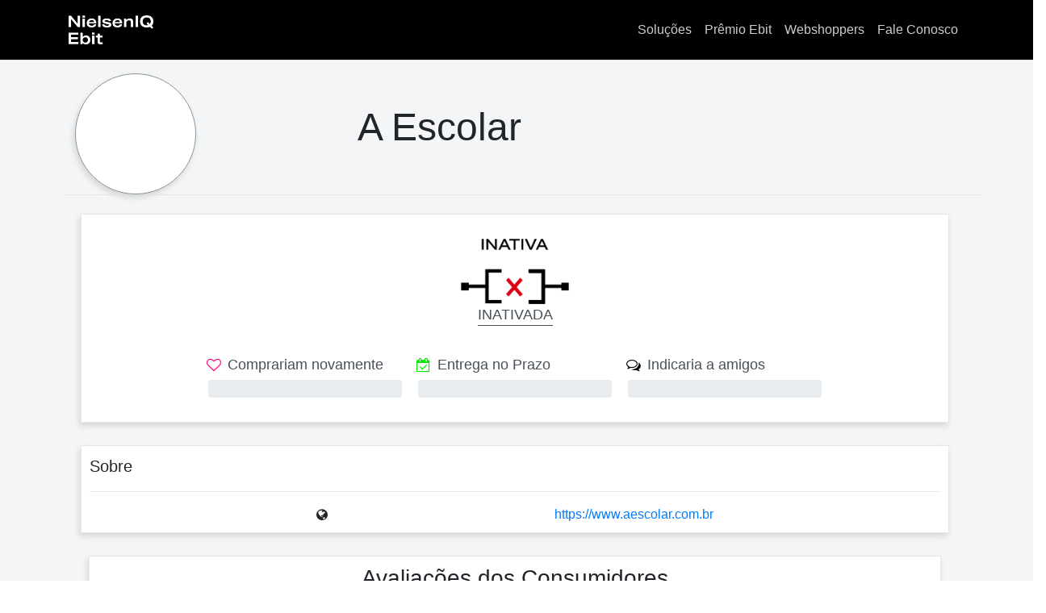

--- FILE ---
content_type: text/css
request_url: https://www.ebit.com.br/static/css/main.94e0c07f.css
body_size: 8609
content:
*{box-sizing:border-box;margin:0;padding:0}.menu-nielsen{background:#fff0!important;border-bottom:.5px solid #e5e5e5;color:#e5e5e5!important;height:75px;z-index:11}.menu-nielsen a{color:#cecccc!important}.menu-nielsen a :hover{color:#fff!important}.menu-nielsen .logo-ebit>img{margin-right:30px;width:105px}.menu-nielsen__list{display:flex;list-style:none;margin:0;padding:0}.menu-nielsen__list__item{margin-left:30px}.banner-home-NIQ{align-items:center;background:url(/static/media/BannerRegulamentoPremio.d88684bc46be5669e1c0.png);background-position:50%;background-repeat:no-repeat;background-size:cover;display:flex;height:430px;margin-top:-75px;object-fit:cover}.banner-home-NIQ div{color:#fff;display:flex;flex-direction:column}.banner-home-NIQ div h2{font-size:40px;margin-top:70px}.banner-home-NIQ div h2,.banner-home-NIQ div h3{font-family:Montserrat!important;font-weight:700}.banner-home-NIQ div h3{font-size:30px}.div-sub-color{background-color:#0000009c;height:550px;margin-bottom:55px;margin-top:-550px}.personas{align-items:center;display:flex;flex-wrap:wrap;justify-content:space-between;margin-bottom:40px;margin-top:20px}.personas a{text-decoration:none;transition:.3s}.personas a:hover .btn_seta img{background-color:#00f000!important;border-color:#00f000}.personas__div-link-personas>div{border:1px solid #b3b3b3;color:#000;font-family:Montserrat;margin:15px 15px 35px 0;max-height:230px;max-width:300px;min-height:230px;min-width:300px;padding:25px 15px 15px;text-decoration:none;transition:all .35s;transition:all .32s}.personas__div-link-personas__card{display:flex;flex-direction:column;justify-content:space-around;transition:all .32s}.personas__div-link-personas__card h4{font-size:20px;font-weight:800;margin-top:0;text-align:start}.personas__div-link-personas__card h4:hover{text-decoration:underline}.personas__div-link-personas__card__title-home{font-size:20px;font-weight:800}.personas__div-link-personas__card p{color:#667;font-size:14.2px;line-height:1.3rem!important;text-align:start}.personas__div-link-personas__card div img{width:80px}.personas__div-link-personas__card .btn_seta{text-align:end;transition:all .32s}.personas__div-link-personas__card .btn_seta img{border:1px solid;padding:6px;text-align:end;transition:all .32s;width:36px}.personas__div-link-personas__card__sub-title{color:#000;font-size:18px;margin-bottom:15px}.img-carousel{background-color:#000;height:350px;object-fit:cover;width:100%}.img-award2021{align-items:center;display:flex;justify-content:center}.img-award2021 img{width:220px}@media(max-width:1056px){.img-award2021 img{width:180px}}@media(max-width:704px){.img-award2021 img{width:130px}}.text-banner-h2{font-family:Montserrat;font-size:18px;line-height:1.6}@media(max-width:370px){.text-banner-h2{font-size:15px}}.text-banner-h2 a{background-color:#dc0015;border:1px solid red;color:#fff;font-family:Montserrat;font-size:20px;font-weight:500;padding:10px 20px;text-decoration:none;transition:all .25s;white-space:nowrap}.text-banner-h2 a:hover{background-color:#fff;color:red}.text-banner-1{font-family:Montserrat;font-size:50px}@media(max-width:1056px){.text-banner-1{font-size:40px}}@media(max-width:704px){.text-banner-1{font-size:35px}}@media(max-width:400px){.text-banner-1{font-size:20px}}.text-banner-1 a{color:#fff;text-decoration:none}.text-banner-2{font-size:30px}@media(max-width:700px){.text-banner-2{font-size:20px}}.text-banner-2 a{color:#fff;text-decoration:none}.banner-ws-43{align-items:center;display:flex;flex-direction:column;justify-content:flex-end}.banner-ws-43 .img-vs-ws43{display:flex;transition:all .32s}.banner-ws-43 .img-vs-ws43 a{margin:0 25px 5px;max-width:300px;overflow:hidden;padding:10px;text-decoration:none;transition:all .32s}.banner-ws-43 .img-vs-ws43 a img{width:290px}@media(max-width:1200px){.banner-ws-43 .img-vs-ws43 a img{width:240px}}@media(max-width:1125px){.banner-ws-43 .img-vs-ws43 a img{display:none}}.banner-ws-43 .desc-ws-43{align-items:flex-end;display:flex;justify-content:space-around;width:100%}@media(max-width:1125px){.banner-ws-43 .desc-ws-43{flex-direction:column}}@media(max-width:862px){.banner-ws-43 .desc-ws-43{align-items:center}}.banner-ws-43 .desc-ws-43 a{color:#fff;text-decoration:none}.banner-ws-43 .desc-ws-43 h4{font-family:Montserrat;font-size:56px}@media(max-width:504px){.banner-ws-43 .desc-ws-43 h4{font-size:40px}}@media(max-width:369px){.banner-ws-43 .desc-ws-43 h4{font-size:30px}}.banner-ws-43 .desc-ws-43 img{margin-bottom:-20px;width:180px}.footer-eb-mx{background:#000;color:#fff;column-gap:30px;display:flex;flex-direction:column;font-family:Montserrat;justify-content:center;min-height:240px}.footer-eb-mx .div-ft-links{align-items:center;display:flex;flex-wrap:wrap;justify-content:space-between;margin-bottom:45px;margin-top:20px}@media(max-width:991px){.footer-eb-mx .div-ft-links{align-items:flex-start;flex-direction:column}}.footer-eb-mx .div-ft-links__imgLogo img{width:130px}.footer-eb-mx .div-ft-links__contacts{display:flex}@media(max-width:991px){.footer-eb-mx .div-ft-links__contacts{flex-direction:column;margin-bottom:-20px;margin-top:20px}}.footer-eb-mx .div-ft-links__contacts .div-contactUs{margin-right:30px}.footer-eb-mx .div-ft-links__contacts .div-contactUs a{border-right:.5px solid #ffffff73;color:#fff;font-size:18px;margin-left:30px;padding-right:30px;text-decoration:none}@media(max-width:991px){.footer-eb-mx .div-ft-links__contacts .div-contactUs .cont-us-a1{font-size:15px;margin-left:0;padding-right:18px}.footer-eb-mx .div-ft-links__contacts .div-contactUs .cont-us-a2{border-right:none;font-size:15px;margin-left:18px}}.footer-eb-mx .div-ft-links__contacts .social-media{align-items:center;display:flex;gap:30px;justify-content:flex-end;max-width:214px}@media(max-width:991px){.footer-eb-mx .div-ft-links__contacts .social-media{margin-top:20px}}.footer-eb-mx .div-ft-links__contacts .social-media a{border-bottom:2px solid #0000;color:#fff;cursor:pointer;font-size:20px;padding-bottom:2px;text-decoration:none;transition:all .22s}.footer-eb-mx .div-ft-links__contacts .social-media a:hover{border-bottom:2px solid #00f000}.footer-eb-mx .div-ft-terms{align-items:center;display:flex;flex-wrap:wrap;justify-content:space-between}@media(max-width:991px){.footer-eb-mx .div-ft-terms .div-polcy-terms{display:flex;margin-bottom:15px}}.footer-eb-mx .div-ft-terms .div-polcy-terms a{border-right:.5px solid #ffffff73;color:#fff;font-size:15px;padding-right:30px;position:relative;text-decoration:none;transition:all .4s}.footer-eb-mx .div-ft-terms .div-polcy-terms a:after{border-bottom:2px solid #00f000;bottom:0;content:"";display:none;left:0;position:absolute;transition:all .4s;width:90%}@media(max-width:991px){.footer-eb-mx .div-ft-terms .div-polcy-terms a{font-size:12px;padding-right:18px}}.footer-eb-mx .div-ft-terms .div-polcy-terms a:hover:after{display:inline-block}@media(max-width:991px){.footer-eb-mx .div-ft-terms .div-polcy-terms .rights-reserved small{font-size:8px}}.pag-aboutUs{background-color:#e9ecef87;padding-bottom:100px}.stepSurvey{margin:0 auto;padding:50px}.aboutUs{display:flex;flex-direction:column}.aboutUs>h3{color:#dd0014;font-family:Poppins;font-size:40px;font-weight:500;margin-bottom:30px;margin-top:50px;text-align:left;text-transform:uppercase}.aboutUs>p{font-size:21px;font-weight:100;line-height:2.1rem;margin-bottom:50px}.items-stepSurvey{flex-wrap:wrap}.items-stepSurvey,.items-stepSurvey__box-stepSurvey{align-items:center;display:flex;justify-content:center}.items-stepSurvey__box-stepSurvey{background-color:#fff;border:2px solid #e4e8eb;border-radius:.4rem;box-shadow:-2px 4px 7px 0 #d6d6d6;flex-direction:column;margin:15px;max-height:370px;max-width:246px;min-height:370px;padding:10px 15px;text-align:center}.items-stepSurvey__box-stepSurvey:hover{border-color:#6bd6f7}.items-stepSurvey__box-stepSurvey .img-stepSurvey{margin:27px 0;max-width:120px}.items-stepSurvey__box-stepSurvey .img-stepSurvey.img-stepSurvey01{margin-top:-26px}.items-stepSurvey__box-stepSurvey .img-stepSurvey.img-stepSurvey02{margin-top:0}.items-stepSurvey__box-stepSurvey .img-stepSurvey.img-stepSurvey03{margin-top:33px}.items-stepSurvey__box-stepSurvey .img-stepSurvey.img-stepSurvey04{margin-top:10px}.items-stepSurvey__box-stepSurvey .img-stepSurvey>img{width:100%}.items-stepSurvey__box-stepSurvey>p{color:#8b959b;text-align:left}.aboutUs-medal>h3{color:#dd0014;font-family:Poppins;font-size:40px;font-weight:500;margin-bottom:30px;padding-top:50px;text-align:left;text-transform:uppercase}.aboutUs-medal__newMedals{align-items:center;display:flex;flex-wrap:wrap;justify-content:center;margin-bottom:100px}.aboutUs-medal__newMedals>div{border:1px solid #f8f9fa;border-radius:.3rem;box-shadow:-2px 4px 7px 0 #d6d6d6;margin:30px 20px;min-width:110px;padding:10px;transition:all .1s;width:110px}.aboutUs-medal__newMedals>div img{border-radius:.3rem;width:100%}.aboutUs-medal__button-newMedals{align-items:center;display:flex;justify-content:center;margin:-50px auto 50px}.aboutUs-medal__button-newMedals>a{background-image:linear-gradient(90deg,#1fa2ff 0,#12d8fa 51%,#1fa2ff);background-size:200% auto;border:1px solid #f8f9fa;border-radius:2.5rem!important;border-radius:10px;box-shadow:-2px 4px 7px 0 #d6d6d6;box-shadow:0 0 20px #eee;color:#8b959b;color:#fff;display:block;margin:10px;padding:10px 25px!important;padding:15px 45px;text-align:center;text-decoration:none;text-transform:uppercase;transition:all .2s;transition:.5s}.aboutUs-medal__button-newMedals>a:hover{background-position:100%;color:#fff;text-decoration:none}.aboutUs-medal__button-newMedals>a span{font-weight:700;text-decoration:underline}@media(max-width:600px){.about-ebit-text h2{font-size:30px}}.about-ebit-text div{margin:20px 20px 20px -95px}@media(max-width:1199px){.about-ebit-text div .img-responsive{display:none}}.ebit-numeros{background-color:#000;color:#fff;min-height:500px;text-align:center}.title-ebit-numeros>p{color:#dd0014;font-size:40px;padding-top:15px;text-align:left;text-transform:uppercase}@media(max-width:600px){.title-ebit-numeros>p{font-size:30px}}.info-ebit-numeros{text-align:left}.display-ebit-numeros{align-items:center;display:flex;flex-wrap:wrap;justify-content:center}.display-ebit-numeros__items-ebit-numero{align-items:center;border:1px;border-color:#00aeef;border-radius:.5rem;border-style:dashed;display:flex;flex-direction:column;height:320px;margin:5px 5px 30px;padding:10px;width:240px}.display-ebit-numeros__items-ebit-numero img{width:85px}.numero-ebit{font-size:40px;font-weight:700}.info-numeros-ebit{font-size:20px;font-weight:100}.time-line-ebit{background-color:#000;min-height:500px}.time-line-ebit div h2{color:#fff;font-family:Poppins;font-size:40px;margin-bottom:50px;padding-top:50px;text-align:left;text-transform:uppercase}@media(max-width:600px){.time-line-ebit div h2{font-size:30px;text-align:center}}.time-line-ebit div .lt-responsive img{width:100%}@media(max-width:890px){.time-line-ebit div .lt-responsive img{display:none}}.time-line-ebit div .lt-responsive01{align-items:center;display:flex;justify-content:center}.time-line-ebit div .lt-responsive01 img{width:100%}@media(min-width:890px){.time-line-ebit div .lt-responsive01 img{display:none}}@media(max-width:889px){.time-line-ebit div .lt-responsive01 img{display:block}}@media(max-width:600px){.business-contact h2,.score>h2,.special-study h2,.webshoppers h2{font-size:30px}}.shopper{display:flex;flex-direction:column;font-size:18px;justify-content:center}.shopper__improve-medal{margin:10px;padding:10px}.shopper__improve-medal h3{color:#dd0014;text-transform:uppercase}@media(max-width:600px){.shopper__improve-medal h3{font-size:30px}}.shopper__improve-medal h5{color:#000;text-transform:uppercase}.shopper__improve-medal ul{margin-left:35px}.shopper__improve-medal a{text-decoration:none}.shopper__reputation-stores{margin:10px}.shopper__reputation-stores h3{color:#dd0014;text-transform:uppercase}@media(max-width:600px){.shopper__reputation-stores h3{font-size:30px}}.shopper__reputation-stores img{height:300px;object-fit:cover;width:100%}@media(max-width:430px){.shopper__reputation-stores img{width:100%}}.portal-access{font-size:18px;margin-top:50px}.portal-access>h2{color:#dd0014;margin-bottom:30px;text-transform:uppercase}@media(max-width:600px){.portal-access>h2{font-size:30px}}.portal-access__style{align-items:center;background-color:#000;border-radius:.3rem;display:flex;flex-wrap:wrap;justify-content:center;margin-bottom:50px;margin-top:30px;min-height:300px;padding:10px;text-align:center}.portal-access__style__step-access{align-items:center;display:flex;flex-direction:column;height:250px;justify-content:flex-start;margin-top:50px;padding:12px;width:250px}.portal-access__style__step-access__imgs-portal{border-bottom:6px solid;border-color:#fff;height:115px;margin-bottom:15px;width:170px}.portal-access__style__step-access__imgs-portal>div{background-color:#8b959b;border:6px solid #fff;height:100px;margin-bottom:10px;width:170px}.portal-access__style__step-access__imgs-portal>div img{height:98%;max-width:90%}.portal-access__style__step-access p{color:#fff}.portal-access__infos ul{margin-left:35px}.content-portal{font-size:18px;margin-bottom:100px;margin-top:100px}.content-portal>h2{color:#dd0014;margin-bottom:30px;text-transform:uppercase}@media(max-width:600px){.content-portal>h2{font-size:30px}}.content-portal__new-Shopper01{align-items:center;display:flex;flex-wrap:wrap;justify-content:center;margin-bottom:80px}.content-portal__new-Shopper01 .cards-new-shopper{border-bottom:1px solid #e4e8eb;border-left-color:#e4e8eb;border-radius:1.3rem 0 .8rem 0;border-right:1px solid #e4e8eb;border-top-color:#e4e8eb;box-shadow:0 10px 7px 0 #d6d6d6;display:flex;flex-direction:column;height:455px;justify-content:flex-start;margin:15px;padding:16px;width:300px}.content-portal__new-Shopper01 .cards-new-shopper img{border-radius:.8rem 0 .8rem 0;height:90px;margin-bottom:10px;object-fit:cover;width:auto}.content-portal__style{align-items:center;display:flex;flex-wrap:wrap}.content-portal__style__bg-img{width:350px}.content-portal__style__bg-img>img{height:357px;object-fit:cover;width:100%}.content-portal__style__infos{align-items:center;display:flex;flex-direction:column;margin:40px auto;width:690px}.content-portal__style__infos .text-infos{padding:0 10px}.content-portal__style__infos .points-infos{align-items:flex-end;display:flex;flex-wrap:wrap;justify-content:center}.content-portal__style__infos .points-infos__div-main{margin-right:40px;width:190px}.content-portal__style__infos .points-infos__div-main img{width:100%}.content-portal__release-steps{align-items:center;display:flex;flex-wrap:wrap;justify-content:center}.content-portal__release-steps .style1{display:flex;flex-wrap:wrap;margin:30px auto;width:400px}.content-portal__release-steps .style1>img{margin-right:15px;width:200px}.content-portal__release-steps .style1 div{width:380px}@media(max-width:380px){.content-portal__release-steps .style1 div{width:280px}}.content-portal__release-steps .style1 div p strong{color:#dd0014}.content-portal__table-params{font-size:medium;margin:30px auto}@media(max-width:460px){.content-portal__table-params{display:none}}.content-portal__table-params table tr{height:10px}.content-portal__table-params table tr th{font-size:15px}.content-portal__table-params table tr .td1{font-style:italic;text-align:end;text-transform:uppercase}.content-portal__table-params table tr .td2{font-style:normal!important;text-align:center}.content-portal__table-params table tr .name-color{background-color:#8b959b;color:#fff!important;text-align:center}.new-Shopper02{align-items:center;border:1px solid #e4e8eb;border-radius:2rem;box-shadow:0 10px 7px 0 #d6d6d6;display:flex;flex-wrap:wrap;justify-content:center;margin-bottom:80px;padding:10px}.new-Shopper02 .cards-new-shopper02{align-items:center;display:flex;flex-direction:column;height:380px;justify-content:flex-start;margin:2px;padding:20px 10px;width:250px}.new-Shopper02 .cards-new-shopper02 img{margin-bottom:30px;object-fit:cover;width:204px}.new-Shopper02 .cards-new-shopper02.imgS3 img{margin-bottom:60px;object-fit:cover;width:230px}.new-Shopper02 .cards-new-shopper02.imgS4 img{margin-bottom:50px;object-fit:cover;width:90px}.new-Shopper02 .cards-new-shopper02 p{font-size:15px}.description-associate>h2{color:#dd0014;margin-bottom:30px;text-transform:uppercase}@media(max-width:600px){.description-associate>h2{font-size:30px}}.new-shopper1{background-color:#13e416db;border:1px solid #e4e8eb;border-radius:1.5rem;box-shadow:0 10px 7px 0 #d6d6d6;color:#fff;font-size:30px;margin:80px auto;padding:5px;text-align:center;transition:all .32s;width:650px}@media(max-width:650px){.new-shopper1{width:90%}}.new-shopper1:hover{background-color:#05c107db}.new-shopper1 a{border-radius:1.5rem;color:#fff;text-decoration:none}@media(max-width:500px){.new-shopper1 a{font-size:23px}}.h2-title-RL{color:#dd0014;font-size:35px!important;margin-bottom:30px;text-transform:uppercase}@media(max-width:600px){.h2-title-RL{font-size:25px}}.score{font-size:18px;margin-bottom:100px}.score>h2{color:#dd0014;margin-bottom:30px;text-transform:uppercase}@media(max-width:600px){.score>h2{font-size:25px}}.score__points{flex-wrap:wrap;margin:70px auto}.score__points,.score__points__infos{align-items:center;display:flex;justify-content:center}.score__points__infos{border:1px solid #dd0014;border-radius:1.5rem 1.5rem 1.5rem 0;box-shadow:0 10px 7px 0 #d6d6d6;height:130px;margin:20px;max-width:330px}.score__points__infos .number{background-color:#000;border-radius:1.5rem 0 0 0;border-right:3px solid #dd0014;display:flex;height:100%}.score__points__infos .number>p{color:#fff;font-size:40px;margin-top:8px;padding:5px}.score__points__infos .text2-info{margin:11px}.bg-score{align-items:center;background-attachment:fixed;background-color:#000;background-size:cover;display:flex;flex-wrap:wrap;font-size:18px;justify-content:center;min-height:300px}.bg-score .score-medal{display:flex;flex-direction:column;margin:20px}.bg-score .score-medal__number2{background-color:#dd0014;border-radius:1.5rem 1.5rem 0 0;color:#fff;height:30px;text-align:center;width:100px}.bg-score .score-medal__number2 p{font-size:larger}.bg-score .score-medal__text-info3{background-color:#000;border:1px solid #dd0014;height:140px;padding:10px;width:350px}@media(max-width:460px){.bg-score .score-medal__text-info3{min-height:100px;width:280px}}.bg-score .score-medal__text-info3 p{color:#fff}.bg-score .img01-medal{width:100px}.bg-score .img01-medal img{width:100%}.score-infos{font-size:18px;margin-bottom:70px;margin-top:70px}.score-infos__steps-2{align-items:center;display:flex;flex-wrap:wrap;justify-content:center}.score-infos__steps-2 .steps-2-infos{align-items:center;border:1px solid #fa4f4f;border-radius:1.5rem 1.5rem 1.5rem 0;box-shadow:0 10px 7px 0 #d6d6d6;display:flex;height:130px;justify-content:center;margin:20px;padding:13px 10px;width:310px}.score-infos__steps-2 .steps-2-infos p{font-size:18px;margin-bottom:0}.score-infos__text-img{display:flex;flex-wrap:wrap;margin-top:60px}.score-infos__text-img .text4{width:60%}@media(max-width:999px){.score-infos__text-img .text4{width:100%}}.score-infos__text-img .text4>p>b{color:#dd0014}.score-infos__text-img .text4 ul{margin-left:35px}.score-infos .img4{width:40%}@media(max-width:1000px){.score-infos .img4{display:none}}.score-infos .img4 img{width:100%}.solutions-ebit{background-color:#000;border-radius:.8rem;color:#fff;margin:50px auto;padding:30px}.solutions-ebit h2{border-bottom:1px solid;border-color:#dd0014;color:#fff;margin-bottom:30px;text-transform:uppercase}@media(max-width:600px){.solutions-ebit h2{font-size:30px}}.solutions-ebit__map-text .style2{align-items:flex-end;display:flex;flex-wrap:wrap;justify-content:center}.solutions-ebit__map-text .style2 img{margin-left:20px;padding:20px;width:250px}.webshoppers{background-color:#000;border-radius:.8rem;color:#fff;margin:50px auto;padding:30px}.webshoppers h2{border-bottom:1px solid;border-color:#dd0014;color:#fff;margin-bottom:30px;text-transform:uppercase}@media(max-width:600px){.webshoppers h2{font-size:25px}}.webshoppers__imgs{align-items:center;display:flex;flex-wrap:wrap;justify-content:space-around}.webshoppers__imgs div{margin:10px;width:320px}.webshoppers__imgs div img{border-radius:.3rem;width:100%}.special-study{background-color:#000;border-radius:.8rem;color:#fff;margin:50px auto;padding:30px}.special-study h2{border-bottom:1px solid;border-color:#dd0014;color:#fff;margin-bottom:30px;text-transform:uppercase}@media(max-width:600px){.special-study h2{font-size:25px}}.special-study>div{align-items:center;display:flex;flex-wrap:wrap;justify-content:center}.special-study>div img{width:100px}.termos{align-items:center;display:flex;flex-wrap:wrap;font-size:18px;justify-content:center;margin:70px auto}.termos .termo-cadastro{border-bottom:1px solid #e4e8eb;border-left-color:#e4e8eb;border-radius:.3rem;border-right:1px solid #e4e8eb;border-top-color:#e4e8eb;display:flex;flex-wrap:wrap;margin:20px;padding:10px;width:570px}.termos .termo-cadastro img{margin-right:20px;width:150px}.business-contact{font-size:18px;margin-bottom:80px}.business-contact h2{color:#dd0014;margin-bottom:30px;text-transform:uppercase}@media(max-width:600px){.business-contact h2{font-size:25px}}.aboutUs-medal-pag{position:relative}.aboutUs-medal-pag>h3{color:#dd0014;font-family:Poppins;font-size:40px;font-weight:500;margin-bottom:30px;padding-top:50px;text-align:left;text-transform:uppercase}.aboutUs-medal-pag__newMedals-2{align-items:center;display:flex;flex-wrap:wrap;justify-content:center;margin-bottom:100px}.aboutUs-medal-pag__newMedals-2>div{border:1px solid #f8f9fa;border-radius:.3rem;box-shadow:-2px 4px 7px 0 #d6d6d6;cursor:pointer;margin:30px 20px;min-width:110px;padding:10px;transition:all .1s;width:110px}.aboutUs-medal-pag__newMedals-2>div img{border-radius:.3rem;width:100%}.infos-medals-true{font-size:18px}.img-toggle-medal{align-items:center;border-radius:10px;bottom:-201px;display:flex;justify-content:center;left:10px;position:absolute;width:100%}.img-toggle-medal img{border-radius:10px!important;width:100%}.img-toggle-medal.new-bronze{border:3px double #c5611b;box-shadow:-2px 4px 7px 0 #d6d6d6}.img-toggle-medal.new-prata{border:3px double #8b9aa6;box-shadow:-2px 4px 7px 0 #d6d6d6}.img-toggle-medal.new-ouro{border:3px double #ffb100;box-shadow:-2px 4px 7px 0 #d6d6d6}.img-toggle-medal.new-diamante{border:3px double #a2dbea;box-shadow:-2px 4px 7px 0 #d6d6d6}.img-toggle-medal.avaliacao{align-items:center;border:3px double #00aeef;border-radius:10px;bottom:-165px;box-shadow:-2px 4px 7px 0 #d6d6d6;display:flex;justify-content:center;left:62px;position:absolute;width:92%}.img-toggle-medal.avaliacao img{width:100%}.img-toggle-medal.inactiveMedal{align-items:center;border:3px double #dc0015;border-radius:10px;bottom:-144px;box-shadow:-2px 4px 7px 0 #d6d6d6;display:flex;justify-content:center;left:431px;position:absolute;width:54%}.img-toggle-medal.inactiveMedal img{width:100%}.img-banner-secondary-medal{margin:50px auto 80px}.img-banner-secondary-medal img{height:300px;object-fit:cover;width:100%}.banner-premio-ebit__img-premio1{width:100%}.about-ebit-text{font-size:18px;margin:70px auto}.about-ebit-text h2{color:#dd0014;font-family:Poppins;font-size:40px;margin-bottom:30px;padding-top:50px;text-align:left;text-transform:uppercase}.about-ebit-text div{align-items:center;display:flex;flex-wrap:wrap;justify-content:center;margin:20px}.about-ebit-text div img{margin:20px;width:300px}.about-ebit-text div p{margin:20px;width:650px}.sorteio{font-size:18px}.sorteio h2{color:#dd0014;font-family:Poppins;font-size:35px;margin-bottom:30px;padding-top:50px;text-align:left;text-transform:uppercase}.sorteio__passos{align-items:flex-start;border-bottom:1px solid #e4e8eb;border-left-color:#e4e8eb;border-radius:.8rem;border-right:1px solid #e4e8eb;border-top-color:#e4e8eb;box-shadow:7px 10px 7px 0 #d6d6d6;display:flex;flex-wrap:wrap;justify-content:center;margin:50px 20px}.sorteio__passos .passos-detalhes{background-color:#343a40;border-radius:.3rem;color:#fff;height:150px;margin-bottom:20px;max-width:300px}.sorteio__passos .passos-detalhes h6{background-color:#dd0014;border-radius:.3rem .3rem 0 0;padding:10px;text-transform:uppercase}.sorteio__passos .passos-detalhes p{padding:10px}.sorteio__passos .passos-infos{max-width:650px}.sorteio__passos .passos-infos p{margin:20px}.ganhadores{font-size:18px}.ganhadores h2{color:#dd0014;font-family:Poppins;font-size:40px;margin-bottom:30px;padding-top:50px;text-align:left;text-transform:uppercase}.ganhadores div{align-items:center;display:flex;flex-wrap:wrap;justify-content:center;margin:20px}.ganhadores div img{margin:20px;width:300px}.ganhadores div p{margin:20px;width:650px}.medal-true{font-size:18px}.medal-true h2{color:#dd0014;font-family:Poppins;font-size:40px;margin-bottom:30px;padding-top:50px;text-align:left;text-transform:uppercase}.medal-true div{align-items:center;display:flex;flex-wrap:wrap;justify-content:center;margin:20px}.medal-true div img{margin:20px;width:300px}.medal-true div p{margin:20px;width:650px}.company{margin-bottom:70px}.company h2{color:#dd0014;font-family:Poppins;font-size:25px;margin-bottom:30px;padding-top:50px;text-align:left;text-transform:uppercase}.company div{align-items:center;display:flex;justify-content:center;margin-top:50px}.company div a{background-color:#000;border-radius:2.5rem;box-shadow:7px 10px 7px 0 #d6d6d6;color:#fff;font-size:18px;padding:15px 20px}.login{align-items:center;display:flex;flex-wrap:wrap;justify-content:space-between;margin-bottom:100px}.login h2{color:#dd0014;font-family:Poppins;font-size:25px;margin-bottom:10px;padding-top:50px;text-align:left;text-transform:uppercase}.login img{margin-top:20px}.regulamento-sorteio{font-family:Montserrat}.regulamento-sorteio .t-regulation{margin-top:50px}.regulamento-sorteio .t-regulation .t1-regulation{font-size:25px}.banner-NIQ-sorteio{align-items:center;background:url(/static/media/BannerRegulamentoPremio.d88684bc46be5669e1c0.png);background-position:50%;background-repeat:no-repeat;background-size:cover;display:flex;height:430px;margin-top:-75px;object-fit:cover}.banner-NIQ-sorteio div{color:#fff;display:flex;flex-direction:column}.banner-NIQ-sorteio div h2{font-family:Montserrat!important;font-size:40px;font-weight:700;margin-top:70px}.banner-NIQ-sorteio div h3{font-family:Montserrat!important;font-size:30px;font-weight:700}.banner-premio2021{align-items:center;background:url(/static/media/BannerRegulamentoPremio.d88684bc46be5669e1c0.png);background-position:50%;background-repeat:no-repeat;background-size:cover;display:flex;height:430px;margin-top:-75px;object-fit:cover}.bg-text-premio2021{align-items:flex-start;color:#fff;display:flex;flex-direction:column;justify-content:center}.bg-text-premio2021 img{margin-left:-56px;opacity:.8;width:320px}.bg-text-premio2021 h1{font-family:Montserrat!important;font-size:50px;font-weight:600;margin-top:70px}.bg-text-premio2021 h3{font-family:Montserrat!important;font-size:30px;font-weight:700}@media(max-width:752px){.bg-text-premio2021{align-items:center;font-size:40px;justify-content:center}.bg-text-premio2021-div1{margin-left:0}.bg-text-premio2021-div1,.bg-text-premio2021-div2{align-items:center;justify-content:center}.bg-text-premio2021 img{margin-left:0;margin-top:80px;opacity:.8;width:220px}}@media(max-width:550px){.banner-premio2021{height:480px}.bg-text-premio2021 img{width:180px}.bg-text-premio2021 h1{font-size:35px}.bg-text-premio2021 h3{font-size:20px}}@media(max-width:480px){.bg-text-premio2021 img{width:120px}}@media(max-width:410px){.bg-text-premio2021 h1{font-size:35px}}@media(max-width:368px){.bg-text-premio2021 img{width:120px}.bg-text-premio2021 h1{font-size:28px}}.banner-premio-ebit{align-items:center;display:flex;height:400px;width:100%}@media(max-width:500px){.banner-premio-ebit{margin-bottom:-150px}}.banner-premio-ebit__img-premio1{align-items:center;display:flex;flex-direction:column;justify-content:center}.banner-premio-ebit__img-premio1>img{height:400px;object-fit:cover;width:100%}@media(max-width:500px){.banner-premio-ebit__img-premio1>img{display:none}}.banner-premio-ebit__img-premio1 div{margin-top:-400px}.banner-premio-ebit__img-premio1 div img{height:400px;object-fit:cover;width:850px}@media(max-width:850px){.banner-premio-ebit__img-premio1 div img{width:500px}}@media(max-width:500px){.banner-premio-ebit__img-premio1 div img{height:300px;margin-bottom:-200px;margin-top:100px;object-fit:cover;object-position:initial;width:100%}}.pag-awards{font-size:18px;margin-top:50px}.pag-awards>h2{color:#dd0014;margin-bottom:30px}@media(max-width:600px){.pag-awards>h2{font-size:30px}}.banner-secondario{align-items:center;background-color:#840022;color:#fff;display:flex;flex-wrap:wrap;justify-content:center;margin:80px auto;min-height:250px}.banner-secondario img{margin-bottom:15px;margin-right:20px;width:250px}.banner-secondario p{font-size:25px}.banner-secondario p a{color:#fff;text-decoration:none}.banner-secondario02{align-items:center;background-color:#840022;color:#fff;display:flex;flex-wrap:wrap;justify-content:center;margin:0 auto 80px;min-height:250px;padding:20px}.banner-secondario02 img{margin-bottom:15px;margin-left:20px;width:160px}@media(max-width:600px){.banner-secondario02 img{width:130px}}.banner-secondario02 p{font-size:28px;text-transform:uppercase}@media(max-width:600px){.banner-secondario02 p{font-size:20px}}.banner-secondario02 p a{color:#fff;text-decoration:none}@media(max-width:600px){.banner-secondario02 p a{font-size:20px}}.cat-awards{align-items:center;display:flex;flex-wrap:wrap;justify-content:flex-start}.cat-awards .itens-cat-awards{align-items:center;display:flex;justify-content:start;margin:30px;width:300px}.cat-awards .itens-cat-awards.di-top-5 img{width:90px}.cat-awards .itens-cat-awards img{width:60px}.cat-awards .itens-cat-awards div{margin-left:10px}.cat-awards .itens-cat-awards div h5{font-size:18px;font-style:inherit}.cat-10-voting{align-items:center;display:flex;flex-wrap:wrap;justify-content:center}.cat-10-voting div{align-items:center;display:flex;justify-content:end;margin:30px;width:300px}.cat-10-voting h5{font-size:18px;font-style:inherit;margin-left:10px}.cat-10-voting img{width:60px}.title-cat-awards{color:#dd0014;margin-bottom:30px;margin-top:80px;text-transform:uppercase}@media(max-width:600px){.title-cat-awards{font-size:30px}}.title-curiosidade{color:#dd0014;margin-bottom:30px;margin-top:80px;text-transform:uppercase}@media(max-width:600px){.title-curiosidade{font-size:30px}}.curiosidades{align-items:center;background-color:#000;display:flex;justify-content:center;min-height:600px}.regulamento-concorra{font-family:Montserrat!important;margin-bottom:80px;margin-top:50px}.regulamento-concorra .title_regulation{font-size:25px}.ul-reg-pr{font-size:16px;line-height:30px;margin:0;padding:20px}.award-winners{align-items:center;border-bottom:1px solid #fa4f4f;display:flex;flex-direction:column;font-family:Montserrat;justify-content:center;margin-bottom:80px;margin-top:60px}.award-winners h2{color:#dd0014;font-weight:600;margin-bottom:50px;text-align:left;text-align:initial}.award-winners h3{font-weight:600}.award-winners .winners-class{align-items:center;display:flex;flex-direction:column;justify-content:center;margin-bottom:15px}.award-winners .winners-class p{color:#dc0015;font-weight:500}.award-winners .bloco-stores-winners{display:flex;flex-wrap:wrap;gap:25px}@media(max-width:1200px){.award-winners .bloco-stores-winners{align-items:center;display:flex;flex-wrap:wrap;justify-content:center}}.award-winners__card-award{align-items:center;border:1px double #d9d9d9;border-radius:10px;box-shadow:0 7px 7px 0 #d6d6d6;display:flex;flex-direction:column;flex-wrap:wrap;justify-content:center;margin-bottom:20px;max-height:150px;min-height:150px;padding:10px;text-decoration:none;transition:all .32s;width:250px}.award-winners__card-award:hover{border-color:#e4e8eb;text-decoration:none;transform:scale(1.05)}.award-winners__card-award .card-store-winner{align-items:center;display:flex;flex-direction:column;gap:10px;justify-content:center}.award-winners__card-award .card-store-winner>div{align-items:center;display:flex;justify-content:center;max-height:100px;max-width:130px;min-height:100px;min-width:130px}.award-winners__card-award .card-store-winner img{width:100%}.award-winners__card-award .card-store-winner p{color:#333;font-size:14px;text-decoration:none}.award-winners__card-award .card-store-winner p:hover{text-decoration:none}.ebit-award-video{height:490px;margin-left:auto;margin-right:auto;width:865px}.ebit-award-video iframe{height:100%;width:100%}.banner-webshoppers{background:url(/static/media/BG-test.93ffee825eb0fce11dab.PNG);background-position:top;background-repeat:no-repeat;background-size:cover;height:350px;object-fit:cover;width:100%}.banner-webshoppers__text-bn-ws-43{align-items:flex-end;color:#fff;display:flex;flex-direction:column;justify-content:flex-end;padding-top:92px}.banner-webshoppers__text-bn-ws-43 .descripition-ws-43{align-items:flex-end;border-bottom:1px solid;display:flex;flex-direction:column;width:100%}.banner-webshoppers__text-bn-ws-43 .descripition-ws-43 h1{font-family:Montserrat;font-size:50px}@media(max-width:450px){.banner-webshoppers__text-bn-ws-43 .descripition-ws-43 h1{font-size:40px}.banner-webshoppers .img-and-btn{align-items:end;display:flex;flex-wrap:wrap;justify-content:flex-end;margin-top:15px}}.banner-webshoppers .img-and-btn a{background-color:#dc0015;border:1px solid red;color:#fff;font-family:Montserrat;font-size:20px;font-weight:500;padding:10px 20px;text-decoration:none;transition:all .25s}@media(max-width:404px){.banner-webshoppers .img-and-btn a{font-size:16px}}.banner-webshoppers .img-and-btn a:hover{background-color:#fff;color:#dc0015}.banner-webshoppers img{margin-right:-28px;width:180px}.webshoppers-plan{display:flex;flex-direction:column;margin-bottom:50px;margin-top:50px;text-align:center}.webshoppers-plan h2{text-align:left}.webshoppers-plan__pricing{display:flex;margin:10px;min-height:450px}@media(max-width:1200px){.webshoppers-plan__pricing{flex-wrap:wrap}}.webshoppers-plan__pricing__content{align-items:center;border:1px solid #e4e8eb;box-shadow:0 10px 7px 0 #d6d6d6;color:#000;display:flex;flex-direction:column;justify-content:start;margin:20px;max-width:325px;padding:10px;text-decoration:none;transition:all .38s}@media(max-width:427px){.webshoppers-plan__pricing__content{width:280px}}.webshoppers-plan__pricing__content h3{font-weight:300}.webshoppers-plan__pricing__content .value-report p{font-size:30px;font-weight:600}.webshoppers-plan__pricing__content .value-report p span{font-size:15px}.webshoppers-plan__pricing__content div{line-height:30px;padding:0 25px;text-align:start}.webshoppers-plan__pricing__content div ul{list-style-type:none}.webshoppers-plan__pricing__content:hover{border-color:#8b959b;color:#000;cursor:pointer;text-decoration:none}.webshoppers-plan__pricing__content img{margin-bottom:20px;width:300px}@media(max-width:450px){.webshoppers-plan__pricing__content img{width:260px}}.ws-vs-42{display:flex;flex-direction:column;justify-content:center;margin-bottom:100px;margin-top:50px}.ws-vs-42 h2{margin-bottom:35px;text-align:left}.ws-vs-42 .old-reports-layout{display:flex;flex-wrap:wrap}@media(max-width:1200px){.ws-vs-42 .old-reports-layout{flex-wrap:wrap}}@media(max-width:768px){.ws-vs-42 .old-reports-layout{align-items:center;flex-wrap:wrap;justify-content:center}}.ws-vs-42 .old-reports-layout .reports-vs-42{align-items:center;border:1px solid #e4e8eb;box-shadow:0 10px 7px 0 #d6d6d6;display:flex;flex-direction:column;height:255px;justify-content:flex-start;margin:25px;padding:10px;transition:all .38s;width:210px}.ws-vs-42 .old-reports-layout .reports-vs-42:hover{border-color:#8b959b}.ws-vs-42 .old-reports-layout .reports-vs-42 img{margin-bottom:15px;width:190px}.ws-vs-42 .old-reports-layout .reports-vs-42 h4{font-size:16px;font-weight:400}.ws-vs-42 .old-reports-layout .reports-vs-42 .old-pricing{font-size:20px;font-weight:600}.ws-vs-42 .old-reports-layout .reports-vs-42 .old-pricing span{font-size:15px;font-weight:300}.ws-vs-42 .old-reports-layout .reports-vs-42 .pay-old-report{border:1px solid #e4e8eb;color:#000;font-weight:600;padding:5px 20px;text-decoration:none;transition:all .38s}.ws-vs-42 .old-reports-layout .reports-vs-42 .pay-old-report:hover{background-color:#00f000!important;cursor:pointer}.ws-descripition{display:flex;flex-direction:column;margin:100px auto}.ws-descripition h2{margin-bottom:35px;text-align:left}.img-footer-ws-43{margin:50px auto 20px}@media(max-width:768px){.img-footer-ws-43{display:none}}.img-footer-ws-43 img{height:300px;object-fit:cover;width:100%}.patrocinador-ws-43{display:flex;margin:100px auto}@media(max-width:1000px){.patrocinador-ws-43{flex-wrap:wrap}}.patrocinador-ws-43 div{display:flex;flex-direction:column;margin-right:85px}.patrocinador-ws-43 div p{font-family:Montserrat;font-weight:500}.patrocinador-ws-43 div img{width:200px}@media(max-width:1000px){.patrocinador-ws-43 div img{margin-bottom:30px}}.banner-webshoppers-premium{background:url(/static/media/BG-test.93ffee825eb0fce11dab.PNG);background-position:top;background-repeat:no-repeat;background-size:cover;height:300px;object-fit:cover;width:100%}.banner-webshoppers-premium__text-bn-ws-pr-43{align-items:flex-end;color:#fff;display:flex;flex-direction:column;justify-content:flex-end;padding-top:67px}.banner-webshoppers-premium__text-bn-ws-pr-43 .descripition-ws-premium-43{align-items:flex-end;border-bottom:1px solid;display:flex;flex-direction:column;margin-top:-25px;width:100%}.banner-webshoppers-premium__text-bn-ws-pr-43 .descripition-ws-premium-43 h1{font-family:Montserrat;font-size:50px}@media(max-width:421px){.banner-webshoppers-premium__text-bn-ws-pr-43 .descripition-ws-premium-43 h1{font-size:40px}}.banner-webshoppers-premium__text-bn-ws-pr-43 .vs-title{color:#ffc107;font-size:25px}.banner-webshoppers-premium img{margin-right:-28px;margin-top:-18px;width:180px}.content-ws-pr-43{display:flex;flex-direction:column;margin:80px auto 0}.content-ws-pr-43 .report-info{align-items:center;display:flex;margin-bottom:60px}@media(max-width:768px){.content-ws-pr-43 .report-info{flex-direction:column}}.content-ws-pr-43 .report-info h2{color:#ffc107;margin-top:50px}.content-ws-pr-43 .report-info img{margin-right:20px;width:250px}.content-ws-pr-43 .acc-test{margin-bottom:50px}.content-ws-pr-43 .btn-toggle{color:#333;margin-bottom:30px;padding:10px 20px;text-align:start;text-decoration:none;transition:all .5s;width:100%}.content-ws-pr-43 .btn-toggle:hover{background-color:#000;color:#ffc107}.content-ws-pr-43 .btn-toggle:focus{border:1px solid #ffc107;box-shadow:none}.content-ws-pr-43 .btn-toggle h3{border-bottom:1px solid;border-color:#e4e8eb;font-size:25px}.content-ws-pr-43 .report-itens{display:flex;flex-wrap:wrap;justify-items:flex-start}.content-ws-pr-43 .report-itens .descripition-itens{border-bottom:1px solid #e4e8eb;border-left-color:#e4e8eb;border-right:1px solid #e4e8eb;border-top-color:#e4e8eb;box-shadow:5px 7px 7px 0 #d6d6d6;display:flex;flex-direction:column;margin:17px;padding:7px;width:330px}.content-ws-pr-43 .report-itens .descripition-itens h4{color:#666;font-size:20px;font-weight:600}.content-ws-pr-43 .report-itens .descripition-itens p{font-size:17px}.content-ws-pr-43 .btn-purchase{display:flex;flex-wrap:wrap;gap:15px;margin:30px auto 55px;text-align:center}.content-ws-pr-43 .btn-purchase a{border:1px solid;color:#000;font-size:25px;font-size:20px;font-weight:500;padding:7px 35px;text-decoration:none;transition:all .35s}.content-ws-pr-43 .btn-purchase a:hover{background-color:#00f000;border-color:#00f000}.webshoppers-43{background-color:#000;color:#fff;margin:50px auto;padding:30px}@media(max-width:768px){.webshoppers-43 .img-footer-ws-43{display:none}}.webshoppers-43 h2{border-bottom:1px solid;border-color:#dd0014;color:#fff;margin-bottom:30px;text-transform:uppercase}@media(max-width:600px){.webshoppers-43 h2{font-size:30px}}.banner-webshoppers-custom{background:url(/static/media/BG-test.93ffee825eb0fce11dab.PNG);background-position:top;background-repeat:no-repeat;background-size:cover;height:300px;object-fit:cover;width:100%}.banner-webshoppers-custom__text-bn-ws-pr-43{align-items:flex-end;color:#fff;display:flex;flex-direction:column;justify-content:flex-end;padding-top:67px}.banner-webshoppers-custom__text-bn-ws-pr-43 .descripition-ws-custom-43{align-items:flex-end;border-bottom:1px solid;display:flex;flex-direction:column;margin-top:-25px;width:100%}.banner-webshoppers-custom__text-bn-ws-pr-43 .descripition-ws-custom-43 h1{font-family:Montserrat;font-size:50px}@media(max-width:421px){.banner-webshoppers-custom__text-bn-ws-pr-43 .descripition-ws-custom-43 h1{font-size:40px}}.banner-webshoppers-custom__text-bn-ws-pr-43 .vs-title{color:#07b9ff;font-size:25px}.banner-webshoppers-custom img{margin-right:-28px;margin-top:-18px;width:180px}.content-ws-custom-43{display:flex;flex-direction:column;margin:80px auto 10px}.content-ws-custom-43 .report-info{align-items:center;display:flex;margin-bottom:60px}@media(max-width:768px){.content-ws-custom-43 .report-info{flex-direction:column}}.content-ws-custom-43 .report-info h2{color:#ffc107;margin-top:50px}.content-ws-custom-43 .report-info img{margin-right:20px;width:250px}.content-ws-custom-43 .acc-test{margin-bottom:50px}.content-ws-custom-43 .btn-toggle{color:#333;font-family:Montserrat;margin-bottom:30px;padding:10px 20px;text-align:start;text-decoration:none;transition:all .5s;width:100%}.content-ws-custom-43 .btn-toggle:hover{background-color:#000;color:#07c1ff}.content-ws-custom-43 .btn-toggle:focus{border:1px solid #07c1ff;box-shadow:none}.content-ws-custom-43 .btn-toggle h3{border-bottom:1px solid;border-color:#e4e8eb;font-size:25px}.content-ws-custom-43 .pricing-custom{font-family:Montserrat;font-size:20px;margin-left:-20px;text-align:end}.content-ws-custom-43 .pricing-custom span{font-size:15px}.content-ws-custom-43 .report-itens{display:flex;flex-wrap:wrap;justify-items:flex-start}.content-ws-custom-43 .report-itens .descripition-itens{border-bottom:1px solid #e4e8eb;border-left-color:#e4e8eb;border-right:1px solid #e4e8eb;border-top-color:#e4e8eb;box-shadow:5px 7px 7px 0 #d6d6d6;display:flex;flex-direction:column;margin:17px;padding:7px;width:330px}.content-ws-custom-43 .report-itens .descripition-itens h4{color:#666;font-family:Montserrat;font-size:20px;font-weight:500}.content-ws-custom-43 .report-itens .descripition-itens p{font-size:17px}.content-ws-custom-43 .btn-purchase{margin:30px auto 55px;text-align:center}.content-ws-custom-43 .btn-purchase a{border:1px solid;color:#000;font-size:25px;font-size:27px;font-weight:500;padding:7px 35px;text-decoration:none;transition:all .35s}.content-ws-custom-43 .btn-purchase a:hover{background-color:#00f000;border-color:#00f000}.contato-comercial{font-family:Montserrat}.contato-comercial h5{text-align:center}@media(max-width:600px){.contato-comercial h5{padding:5px;text-align:left;text-align:initial}}.sem-quebra{white-space:nowrap}.companies{display:flex;flex-wrap:wrap;margin-top:30px}.banner-NIQ-Reputation{align-items:center;background:url(/static/media/BannerCompanyReputation.08959eec51d50b3adca4.png);background-position:50%;background-repeat:no-repeat;background-size:cover;display:flex;height:430px;margin-top:-75px;object-fit:cover}.banner-NIQ-Reputation div{color:#fff;display:flex;flex-direction:column}.banner-NIQ-Reputation div h2{font-family:Montserrat!important;font-size:40px;font-weight:700;margin-top:70px}.banner-NIQ-Reputation div h3{font-family:Montserrat!important;font-size:30px;font-weight:700}.company-reputation{align-items:center;display:flex;flex-direction:column;margin-top:80px}.company-reputation__title{font-size:40px;font-weight:600}.company-reputation__sub-title{font-size:20px}.store-search{align-items:center;display:flex;justify-content:start}.store-search>input{border:1px solid #000;margin-bottom:50px;padding:10px;width:50%}@media(max-width:994px){.store-search>input{width:90%}}@media(max-width:550px){.store-search>input{width:100%}}.store-search>input:focus{border-color:#00a346;outline:none}.new-nav-NIQ{display:flex;flex-wrap:wrap;font-family:Montserrat;font-weight:500;gap:15px;margin-bottom:50px}.new-nav-NIQ .btn-navIQ{align-items:center;border:1px solid #000;cursor:pointer;display:flex;padding:3px 20px;width:250px}.new-nav-NIQ .btn-navIQ:hover{border-color:#00a346}.new-nav-NIQ .btn-navIQ>img{margin-right:5px;width:45px}.new-nav-NIQ .btn-navIQ>p{margin-top:2px}.menu-reputation{background-color:#fff;margin-bottom:10px;margin-top:50px}@media(max-width:991px){.menu-reputation .nav-item{flex-basis:1;width:50%}}@media(max-width:575px){.menu-reputation .nav-item{flex-basis:1;width:100%}}.nav-categories{align-items:center;display:flex;justify-content:center}.nav-categories span{color:gray;white-space:nowrap}.nav-categories span:hover{color:#000}.nav-categories:active{background-color:#e9ecef87}.nav-categories>img{height:40px;margin-right:10px}.legend-satisfaction{display:flex;justify-content:space-evenly;margin-top:35px}.legend-satisfaction__icon{display:flex;font-size:25px;justify-content:center}.legend-satisfaction__icon.delivery-time{color:#00f000}.legend-satisfaction__icon.return-purchase{color:#fb087a}.legend-satisfaction__icon.friend-recommendation{color:#000}.legend-satisfaction__text{color:#8b959b;font-size:18px}.warning-company{align-items:center;background:#fff;border-color:#e4e8eb;border-radius:.8rem;box-shadow:0 10px 7px 0 #d6d6d6;display:flex;flex-direction:row;height:40vh;justify-content:center;margin-bottom:100px;width:100vw}.warning-company h1{font-size:30px;padding:35px}.company-card{align-items:flex-start;background-color:#fff;border:1px solid #e4e8eb;cursor:pointer;display:flex;flex-direction:column;margin:15px;width:100%}.company-card:hover{border-color:#8b959b;text-decoration:none}.company-card__content{align-items:flex-start;background-color:#fff;display:flex;flex-direction:column;justify-content:center}.company-card__content__img{align-items:center;display:flex;justify-content:space-between;margin-bottom:20px;margin-left:10px;margin-top:16px;padding:8px;width:100%}@media(max-width:1200px){.company-card__content__img{flex-direction:column}}.company-card__content__img__logo{max-width:110px}.company-card__content__img .rebranding-01{align-items:center;display:flex;font-family:Montserrat}.company-card__content__img .rebranding-01>img{margin-left:7px;width:100px}.company-card__content__infos{align-items:center;display:flex;flex-direction:column;justify-content:space-evenly}.company-card__content__infos>p{color:#8b959b;font-size:15px;text-transform:uppercase}.company-card__content__infos>img{margin-bottom:10px;width:40px}.company-card__content__infos__display-percentage{display:flex;flex-wrap:wrap;justify-content:start}.company-card__content__infos__display-percentage__satisfaction{display:flex;flex-direction:column;font-family:Montserrat;margin:10px;padding:10px}@media(max-width:768px){.company-card__content__infos__display-percentage__satisfaction{width:100%}}.company-card__content__infos__display-percentage__satisfaction .progress{border-radius:0;height:30px;width:250px}@media(max-width:768px){.company-card__content__infos__display-percentage__satisfaction .progress{width:auto}}.company-card__content__infos__display-percentage__satisfaction .progress .progress-bar{background-color:#00a346;color:#fff;display:flex;flex-direction:column;justify-content:center;overflow:hidden;text-align:center;transition:width .6s ease;white-space:nowrap}.company-card__content__infos__display-percentage__satisfaction__icons{font-size:30px;margin-right:10px}.company-card__content__infos__display-percentage__satisfaction__icons.delivery-time{color:#00f000}.company-card__content__infos__display-percentage__satisfaction__icons.return-purchase{color:#fb087a}.company-card__content__infos__display-percentage__satisfaction__icons.friend-recommendation{color:#000}.company-card__content__infos__display-percentage__satisfaction>small{color:#8b959b;font-size:10px;font-style:italic}.company-card__content__infos__display-percentage__satisfaction__percentage{color:#8b959b;font-size:20px;font-style:bold}.company-card__content__infos__quantity-surveys{color:#6c757d;color:#000;display:flex;flex-direction:column;font-family:Montserrat;font-size:16px}@media(max-width:1200px){.company-card__content__infos__quantity-surveys{padding-left:20px}}.company-card__content__infos__quantity-surveys .precent-survey{color:#00a346;font-size:30px}.reputation-details{grid-gap:8px;background-color:#e9ecef87;display:grid;grid-template-areas:"headerCompany headerCompany headerCompany" "reputation commentaries social";grid-template-columns:30% 43% 27%}@media(max-width:1310px){.reputation-details{grid-template-areas:"headerCompany headerCompany headerCompany" "reputation reputation reputation" "social social social" "commentaries commentaries commentaries";grid-template-columns:30% 43% 27%}}.reputation-details__header{grid-area:headerCompany;margin-bottom:15px}.reputation-details__box-reputation{grid-area:reputation;margin-left:100px}@media(max-width:1020px){.reputation-details__box-reputation{margin-left:55px}}@media(max-width:500px){.reputation-details__box-reputation{margin-left:30px}}.reputation-details__commentaries{grid-area:commentaries;margin-top:-8px}@media(max-width:1310px){.reputation-details__commentaries{margin-left:100px}}@media(max-width:1020px){.reputation-details__commentaries{margin-left:55px}}@media(max-width:500px){.reputation-details__commentaries{margin-left:20px}}.reputation-details__social{grid-area:social}@media(max-width:1310px){.reputation-details__social{margin-left:100px}}@media(max-width:1020px){.reputation-details__social{margin-left:55px}}@media(max-width:500px){.reputation-details__social{margin-left:30px}}.pag-error{align-items:center;background-color:#fff;border:1px solid #e4e8eb;border-radius:.8rem;box-shadow:-2px 4px 7px 0 #d6d6d6;display:flex;flex-direction:column;justify-content:center;margin:100px 110%;min-width:350px;padding:40px}@media(max-width:900px){.pag-error{margin:90px 100%}}@media(max-width:650px){.pag-error{margin:90px 60%}}@media(max-width:470px){.pag-error{margin:90px 10%}}@media(max-width:370px){.pag-error{margin:90px 10%;min-width:300px;padding:20px}}.satisfaction-company{background-color:#fff;border:1px solid #e4e8eb;box-shadow:-2px 4px 7px 0 #d6d6d6;display:flex;margin-bottom:300px;max-width:300px;width:100%}@media(max-width:1310px){.satisfaction-company{align-items:center;justify-content:center;margin-bottom:20px;max-width:90%}.satisfaction-company .aj-responsive{display:flex}}@media(max-width:1020px){.satisfaction-company .aj-responsive{display:flex;flex-direction:column}}.satisfaction-company__medal{align-items:center;display:flex;flex-direction:column;padding:30px}.satisfaction-company__medal>p{border-bottom:1px solid;color:#495057;font-size:1.1rem;margin-bottom:35px;text-transform:uppercase}.satisfaction-company__medal .medal-label{align-items:center;display:flex;margin-bottom:5px}.satisfaction-company__medal .medal-label .heart-color{color:#fb087a}.satisfaction-company__medal .medal-label .calendar-color{color:#00f000}.satisfaction-company__medal .medal-label .comments-color{color:#000}.satisfaction-company__medal .medal-label span{color:#495057;font-size:18px;margin-left:8px}.satisfaction-company__medal img{width:134px}.satisfaction-company__medal__percentages{align-items:center;display:flex;justify-content:center;margin-bottom:10px}@media(max-width:1310px){.satisfaction-company__medal__percentages{margin:auto 10px}}.satisfaction-company__medal__percentages span{font-size:25px;margin-left:15px}.satisfaction-company__medal__percentages .progress{font-size:1.2rem;font-style:italic;height:22px;width:240px}.satisfaction-company__medal__percentages .progress>span{font-size:5rem}.satisfaction-company__medal__percentages .progress-bar{background-color:#00ca23}.banner-company{align-items:center;border-bottom:1px solid #e4e8eb;display:flex;justify-content:flex-start}@media(max-width:700px){.banner-company{flex-direction:column}}.banner-company__logo-company{align-items:center;background-color:#fff;border:1px double #8b959b;border-radius:50%;box-shadow:-2px 4px 7px 0 #d6d6d6;display:flex;height:150px;justify-content:center;margin-top:1rem;width:150px}.banner-company__logo-company>img{width:95px}.banner-company__name-company{margin-left:200px}@media(max-width:700px){.banner-company__name-company{margin-left:0}}.banner-company__name-company>span{font-size:3rem}.user-commentaries{display:flex;flex-direction:column;max-width:600px;padding:10px}@media(max-width:1310px){.user-commentaries{align-items:center;justify-content:center;margin-bottom:20px;max-width:90%}}.user-commentaries__header{background-color:#fff;border:1px solid #e4e8eb;box-shadow:-2px 4px 7px 0 #d6d6d6;display:flex;flex-direction:column;justify-content:center;margin-bottom:7.5px;margin-top:-2px;padding:10px}@media(max-width:1310px){.user-commentaries__header{align-items:center;justify-content:center;margin-bottom:20px;width:100%}}.user-commentaries__header>h3{text-align:center}.user-commentaries__header>ul{align-items:center;display:flex;justify-content:space-around;margin-top:20px}@media(max-width:600px){.user-commentaries__header>ul{flex-direction:column}}.user-commentaries__header>ul li{border:1px solid #e4e8eb;cursor:pointer;font-size:1rem;font-weight:500;list-style-type:none;padding:3px 30px;text-transform:uppercase;transition:.32s}@media(max-width:600px){.user-commentaries__header>ul li{margin:10px auto;text-align:center;width:100%}}.user-commentaries__header>ul li.select-t{background-color:#f8f9fa}.user-commentaries__header>ul li.select-t.active,.user-commentaries__header>ul li.select-t.active:hover,.user-commentaries__header>ul li.select-t:hover{background-color:#8b959b;color:#fff}.user-commentaries__header>ul li.select-e{background-color:#bdffbb}.user-commentaries__header>ul li.select-e.active,.user-commentaries__header>ul li.select-e.active:hover,.user-commentaries__header>ul li.select-e:hover{background-color:#00ca23;color:#fff}.user-commentaries__header>ul li.select-r{background-color:#fdd5e1}.user-commentaries__header>ul li.select-r.active,.user-commentaries__header>ul li.select-r.active:hover,.user-commentaries__header>ul li.select-r:hover{background-color:#fb087a;color:#fff}.user-commentaries__commentary{background-color:#fff;border:1px solid #e4e8eb;box-shadow:-2px 4px 7px 0 #d6d6d6;margin:7.5px 0;padding:20px 10px}@media(max-width:1310px){.user-commentaries__commentary{align-items:center;justify-content:center;margin-bottom:20px;width:100%}}.user-commentaries__commentary__info{align-items:center;display:flex;justify-content:space-between}.user-commentaries__commentary__info>div{align-items:baseline;display:flex;justify-content:center}.user-commentaries__commentary__info>div>span{color:#8b959b;font-size:1.5rem}.user-commentaries__commentary__info .user-name{font-size:1rem;margin-left:20px;text-transform:uppercase}.user-commentaries__commentary .user-commentary,.user-commentaries__commentary__info .date-commentary{color:#8b959b;font-family:sans-serif;font-style:italic}.user-commentaries__commentary .user-commentary{border-bottom:1px solid;border-color:#e4e8eb;font-size:1rem;line-height:1.7rem}.user-commentaries__commentary__satisfaction{align-items:center;display:flex;justify-content:space-between;margin-top:30px}.user-commentaries__commentary__satisfaction button{background-color:#fff;border:1px solid #e4e8eb;border-radius:.8rem;margin-left:6px;padding:7px 14px}.user-name:before{animation:load 1s cubic-bezier(.4,0,.2,1);background:linear-gradient(90deg,#0000 0,#e8e8e8 50%,#0000);content:"";display:block;height:100%;left:-150px;position:absolute;top:0;width:150px}.company-infos{background-color:#fff;border:1px solid #e4e8eb;box-shadow:-2px 4px 7px 0 #d6d6d6;max-width:265px;padding:10px}@media(max-width:1310px){.company-infos{align-items:center;justify-content:center;margin-bottom:20px;max-width:90%}}.company-infos>p{font-size:20px}.company-infos__description>p{font-size:16px}.company-infos .social-media{align-items:center;cursor:pointer;display:flex;justify-content:space-evenly}
/*# sourceMappingURL=main.94e0c07f.css.map*/